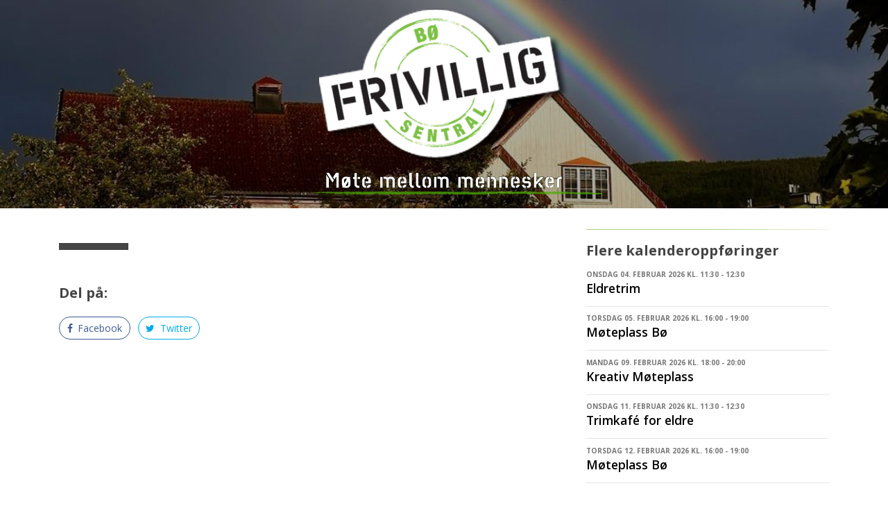

--- FILE ---
content_type: text/html;charset=UTF-8
request_url: https://bofrivillig.no/hendelse?smabarnstreff&Id=895962
body_size: 6407
content:
<!DOCTYPE html>
<html lang="no" prefix="og: http://ogp.me/ns#">

<head>
    <meta http-equiv="Content-Type" content="text/html; charset=utf-8" />
    <meta name="viewport" content="width=device-width, initial-scale=1, shrink-to-fit=no" />
    <meta http-equiv="x-ua-compatible" content="ie=edge">
    <meta name="generator" content="WisWeb" >

    <title>Bø Frivilligsentral (Telemark)</title>
    <meta name="description" content="Velkommen til nettsidene for Bø Frivilligsentral (Telemark)">

    <!-- OpenGraph. -->
    <!--  -->
    <!--  -->
    <meta property="og:type" content="website" />
    <meta property="og:title" content="Bø Frivilligsentral (Telemark)" />
    <meta property="og:description" content="Velkommen til nettsidene for Bø Frivilligsentral (Telemark)." />
    <meta property="og:image" content="https:///IrisImage/0/0.png?maxwidth=1200&maxheight=1200&" />
    <meta property="og:image:secure_url" content="https:///IrisImage/0/0.png?maxwidth=1200&maxheight=1200&" />
    <meta property="og:image:type" content="image/png" />
    <meta property="og:image:width" content="" />
    <meta property="og:image:height" content="" />






    <!-- Favicon -->
    <!--
    Gangen er og gå på web1:
        /var/www/static.wis.no/favicon
        Opprette mappe for siten: kvam
        Sette tilganger til mappen: sudo chown root:ubuntu kvam
    Gå til https://favicon.io/favicon-converter/
        Last opp png, og konverter
        Pakk ut zip til mappe på TS
    Gå på webserver vha MobaXterm og i venstre folder tre gå til:
        /var/www/static.wis.no/favicon/kvam
        last opp alle filer fra zip-fila
        sett tilganger til filene: sudo chown root:ubuntu kvam/*.*
        sett rettigheter til filene: sudo chmod a+x kvam/*.*
    Gå i databasen i tabellen Param og legg til:
        siteid, FaviconMappe, kvam
    -->
    <!-- Benyttet: https://favicon.io/favicon-converter/ -->
    <link rel="apple-touch-icon" sizes="180x180" href="https://static.wis.no/favicon/norgesfs/apple-touch-icon.png">
    <link rel="icon" type="image/png" sizes="32x32" href="https://static.wis.no/favicon/norgesfs/favicon-32x32.png">
    <link rel="icon" type="image/png" sizes="16x16" href="https://static.wis.no/favicon/norgesfs/favicon-16x16.png">
    <!--<link rel="manifest" href="/favicon/norgesfs/site.webmanifest">--> 
    <link rel="shortcut icon" href="https://static.wis.no/favicon/norgesfs/favicon.ico">

    <!-- Google Fonts -->
    <link href="https://fonts.googleapis.com/css?family=Open+Sans:300,400,600,700" rel="stylesheet">

    <!-- CSS Global Compulsory -->
    <link rel="stylesheet" href="/unify/2.5.1/vendor/bootstrap/bootstrap.min.css">
    <link rel="stylesheet" href="https://cdnjs.cloudflare.com/ajax/libs/bootstrap-select/1.13.18/css/bootstrap-select.min.css">

    <!-- CSS Vendors Global -->
    <link rel="stylesheet" href="/unify/2.5.1/vendor/icon-awesome/css/font-awesome.min.css">
    <link rel="stylesheet" href="/unify/2.5.1/vendor/icon-hs/style.css">
    <link rel="stylesheet" href="/unify/2.5.1/vendor/animate.css">
    <link  rel="stylesheet" href="/unify/2.5.1/vendor/custombox/custombox.min.css">

    <!-- Magnific Popup core JS and CSS files -->
    <link rel="stylesheet" href="/js/magnificpopup/magnific-popup.css">

    <!-- CSS Unify -->
    <link rel="stylesheet" href="/unify/2.5.1/css/unify-core.css">
    <link rel="stylesheet" href="/unify/2.5.1/css/unify-components.css">
    <link rel="stylesheet" href="/unify/2.5.1/css/unify-globals.css">

    <!-- CSS Customization -->
    <link rel="stylesheet" href="/unify/2.5.1/css/custom.css">

    <!-- Froala Styles (Iris/InVi editor) -->
    <link rel="stylesheet" href="/js/froala/css/froala_style.css">

    <!-- jQuery -->
    <script src="/unify/2.5.1/vendor/jquery/jquery.min.js"></script>
    <script src="/unify/2.5.1/vendor/jquery-migrate/jquery-migrate.min.js"></script>
    

    
    <!-- Froala -->
    <link href="https://cdn.jsdelivr.net/npm/froala-editor@3.0.6/css/froala_editor.pkgd.min.css" rel="stylesheet" type="text/css" />
    <script type="text/javascript" src="https://cdn.jsdelivr.net/npm/froala-editor@3.0.6/js/froala_editor.pkgd.min.js"></script>
    <script type="text/javascript" src="https://cdnjs.cloudflare.com/ajax/libs/froala-editor/3.0.6/js/languages/nb.js"></script>

    <!-- Sweet Alert -->
    <script src="https://cdnjs.cloudflare.com/ajax/libs/sweetalert/2.1.2/sweetalert.min.js" integrity="sha512-AA1Bzp5Q0K1KanKKmvN/4d3IRKVlv9PYgwFPvm32nPO6QS8yH1HO7LbgB1pgiOxPtfeg5zEn2ba64MUcqJx6CA==" crossorigin="anonymous" referrerpolicy="no-referrer"></script>

    <!-- Moment -->
    <script type="text/javascript" src="https://cdn.jsdelivr.net/momentjs/latest/moment.min.js"></script>
    <script type="text/javascript" src="https://cdnjs.cloudflare.com/ajax/libs/moment.js/2.29.1/locale/nb.js"></script>

    <!-- DateRangePicker -->
    <script type="text/javascript" src="https://cdn.jsdelivr.net/npm/daterangepicker/daterangepicker.min.js"></script>
    <link rel="stylesheet" type="text/css" href="https://cdn.jsdelivr.net/npm/daterangepicker/daterangepicker.css" />

    <!-- Cropper JS -->
    <link rel="stylesheet" href="https://cdnjs.cloudflare.com/ajax/libs/cropperjs/1.5.12/cropper.min.css" integrity="sha512-0SPWAwpC/17yYyZ/4HSllgaK7/gg9OlVozq8K7rf3J8LvCjYEEIfzzpnA2/SSjpGIunCSD18r3UhvDcu/xncWA==" crossorigin="anonymous" referrerpolicy="no-referrer" />

    <!-- WisWeb Custom CSS -->
    <link rel="stylesheet" href="/wwcss/873.css">
    
        <link rel="stylesheet" href="/wwcss/892.css">
    
    
    <!-- Foreningsportal Custom JavaScript -->
    <script type="text/javascript" src="/wwdok/36656-0.html?format=js" charset="utf-8"></script>
    <script>const jsPortalId = 0</script>
    <script>const jsDesignAreaId = 0</script>

  




  
    <!-- Google Analytics -->
    <script>
      (function(i,s,o,g,r,a,m){i['GoogleAnalyticsObject']=r;i[r]=i[r]||function(){
      (i[r].q=i[r].q||[]).push(arguments)},i[r].l=1*new Date();a=s.createElement(o),
      m=s.getElementsByTagName(o)[0];a.async=1;a.src=g;m.parentNode.insertBefore(a,m)
      })(window,document,'script','//www.google-analytics.com/analytics.js','ga');

      ga('create', 'UA-28877410-46', 'auto');
      ga('send', 'pageview');
    </script>
  




</head>

<body>
    <main>
        <div id="wrapper">
          
            <!-- TOP HEADER -->
            <div style="display: block;">

                <!-- Google Translate -->
                <div id="google_translate_element"></div>
                <script type="text/javascript">

                    function googleTranslateElementInit() {
                        new google.translate.TranslateElement({pageLanguage: 'no', layout: google.translate.TranslateElement.InlineLayout.SIMPLE}, 'google_translate_element');
                    }
                    
                </script>
                <script type="text/javascript" src="//translate.google.com/translate_a/element.js?cb=googleTranslateElementInit"></script>
                <!-- END Google Translate -->

    			<a href="/wwdok/37117-0.html" style="position:absolute; left:-9999px;" aria-hidden="true">Personvern</a>

                <!--Endret-->
<div class="section-container">
      
    <a href="/">
        <div>
            <div class="top-section-img" style="background-image: url('/irisimage/231361/bgimagefrivillige.png?maxwidth=2160');">
                <div class="top-section-logo" style="  ">

                    
                    <div class="col-md-12" style="height: 80.000000%; padding-top: 12px;">
                        
                          <img alt="Frivilligsentralens logo" src="/irisimage/78264/logo.png?max-height=230" class="logo-img" style="max-width:100%;">
                        
                    
                    </div>



    
    
                    <div class="col-md-12" style="height: 20%;">
                        <img src="/irisimage/112578/slogan.png?max-height=50" alt="Norges frivilligsentralers slogan" class="slogan-img">
                    </div>
    
    

                </div>
            </div>
        </div>
    </a>


      

      


</div>

            </div>            
            <!-- END TOP HEADER -->
          

            <!-- SUB PAGE CONTENT-->
            <div id="contentMain">
                <section id="article" class="container g-py-30">
    <div class="row g-mb-20">
        <div class="col-md-8 g-mb-30">
            <div class="mb-5">
                
                <div class="g-mt-20 g-mb-20">
                    <span class="text-center g-pos-rel d-block g-width-100 g-line-height-1_6 g-font-weight-600 g-color-white g-font-size-14 g-bg-primary--parent-hover g-py-5 g-px-10 mx-auto g-ml-0--md g-transition-0_2 g-transition--ease-in g-mb-10 g-mb-0--md" style="text-transform: uppercase; float: left; margin-right: 15px !important; background-color: #454545;">
                        <span style="display: block;"></span>
                        <span style="display: block; font-size: 2rem; margin-top: -6px; margin-bottom: -6px;"></span>
                        <span style="display: block;"></span>
                        
                    </span>
                    <div style="margin-left: 110px;">
                        <div style="font-size: 15px; font-weight: 600; padding-left:10px;"></div>
                        <div style="font-size: 36px; color: #454545; font-weight: 800; line-height: 1.15; padding-left:8px;"> </div>
                        
                    </div>
                </div>
                <span class="d-block lead mb-4" style="padding-top:16px;"></span>
                                    
                <div class="fr-view"></div> <!-- Id:><-->
                

                
                
            </div>
            <div class="mb-3 noselect">
                <h3 class="posts-header mb-3">Del på:</h3>
                <ul class="social list-inline mb-0">
                    <li class="list-inline-item mr-1 mb-1">
                        <a href="" class="btn u-btn-outline-facebook g-rounded-25" onclick="shareSocial('facebook'); event.preventDefault();">
                            <i class="mr-1 fa fa-facebook"></i>
                            Facebook
                        </a>
                    </li>
                    <li class="list-inline-item mx-1 mb-1">
                        <a href="" class="btn u-btn-outline-twitter g-rounded-25" onclick="shareSocial('twitter'); event.preventDefault();">
                            <i class="mr-1 fa fa-twitter"></i>
                            Twitter
                        </a>
                    </li>
                </ul>
            </div>             
        </div>

        <div class="col-md-4 g-mb-30">
            <div class="faded-horizontal-line" style="margin-bottom: 14px;"></div>
            <div class="posts">
                <div class="posts-header">Flere kalenderoppføringer</div>
              
                <article>
                <a class="g-color-gray-dark-v4 g-text-underline--none--hover" href="/hendelse?eldretrim&Id=1731038">
                    <div>
                        <span class="d-block g-color-gray-dark-v4 g-font-weight-700 g-font-size-10 text-uppercase">Onsdag 04. februar 2026 kl. 11:30 - 12:30</span>
                        <h2 class="h5 g-color-black g-font-weight-600 mb-3">Eldretrim </h2>
                    </div>
                </a>
                </article>
                <hr style="margin-top: 0.6rem; margin-bottom: 0.6rem;">
              
                <article>
                <a class="g-color-gray-dark-v4 g-text-underline--none--hover" href="/hendelse?moteplass-bo&Id=1708863">
                    <div>
                        <span class="d-block g-color-gray-dark-v4 g-font-weight-700 g-font-size-10 text-uppercase">Torsdag 05. februar 2026 kl. 16:00 - 19:00</span>
                        <h2 class="h5 g-color-black g-font-weight-600 mb-3">Møteplass Bø </h2>
                    </div>
                </a>
                </article>
                <hr style="margin-top: 0.6rem; margin-bottom: 0.6rem;">
              
                <article>
                <a class="g-color-gray-dark-v4 g-text-underline--none--hover" href="/hendelse?kreativ-moteplass&Id=1550695">
                    <div>
                        <span class="d-block g-color-gray-dark-v4 g-font-weight-700 g-font-size-10 text-uppercase">Mandag 09. februar 2026 kl. 18:00 - 20:00</span>
                        <h2 class="h5 g-color-black g-font-weight-600 mb-3">Kreativ Møteplass </h2>
                    </div>
                </a>
                </article>
                <hr style="margin-top: 0.6rem; margin-bottom: 0.6rem;">
              
                <article>
                <a class="g-color-gray-dark-v4 g-text-underline--none--hover" href="/hendelse?trimkafe-for-eldre&Id=1109705">
                    <div>
                        <span class="d-block g-color-gray-dark-v4 g-font-weight-700 g-font-size-10 text-uppercase">Onsdag 11. februar 2026 kl. 11:30 - 12:30</span>
                        <h2 class="h5 g-color-black g-font-weight-600 mb-3">Trimkafé for eldre </h2>
                    </div>
                </a>
                </article>
                <hr style="margin-top: 0.6rem; margin-bottom: 0.6rem;">
              
                <article>
                <a class="g-color-gray-dark-v4 g-text-underline--none--hover" href="/hendelse?moteplass-bo&Id=1708864">
                    <div>
                        <span class="d-block g-color-gray-dark-v4 g-font-weight-700 g-font-size-10 text-uppercase">Torsdag 12. februar 2026 kl. 16:00 - 19:00</span>
                        <h2 class="h5 g-color-black g-font-weight-600 mb-3">Møteplass Bø </h2>
                    </div>
                </a>
                </article>
                <hr style="margin-top: 0.6rem; margin-bottom: 0.6rem;">
              
                <div class="g-pt-20" style="display: block; margin: 0 auto;">
                    <a class="btn btn-xl u-btn-outline-darkgray g-font-weight-600 g-font-size-default g-px-35" href="/kalender">Kalender</a>
                </div>
            </div>        
        </div>
    </div>
</section>

            </div>
            <!-- END SUBPAGE CONTENT -->

            <!-- FOOTER -->
            <div style="display: block;">
                <!-- Footer -->
      <div class="g-bg-black-opacity-0_9 g-color-white-opacity-0_8 g-py-25">
        <div class="container">

          <div class="row">
            
            <!-- Footer Content -->
            <div class="col-lg-4 col-md-6 g-mb-40 g-mb-0--lg">
              <div class="u-heading-v2-3--bottom g-brd-white-opacity-0_8 g-mb-20">
                <h2 class="u-heading-v2__title h6 text-uppercase mb-0">Nyttige lenker</h2>
              </div>

              <nav class="text-uppercase1">
                <ul class="list-unstyled g-mt-minus-10 mb-0 footer-ul">
                  <li class="g-pos-rel g-brd-bottom g-brd-white-opacity-0_1 g-py-10">
                    <h4 class="h6 g-pr-20 mb-0">
                      <a class="g-color-white-opacity-0_8 g-color-white--hover" href="/aktiviteter/">Aktiviteter</a>
                      <i class="fa fa-angle-right g-absolute-centered--y g-right-0"></i>
                    </h4>
                  </li>                    
                  <li class="g-pos-rel g-brd-bottom g-brd-white-opacity-0_1 g-py-10">
                    <h4 class="h6 g-pr-20 mb-0">
                      <a class="g-color-white-opacity-0_8 g-color-white--hover" href="/nyheter/">Nyhetsarkiv</a>
                      <i class="fa fa-angle-right g-absolute-centered--y g-right-0"></i>
                    </h4>
                  </li>
                  
                    <li class="g-pos-rel g-brd-bottom g-brd-white-opacity-0_1 g-py-10">
                      <h4 class="h6 g-pr-20 mb-0">
                        <a class="g-color-white-opacity-0_8 g-color-white--hover" href="/kalender/">Kalender</a>
                        <i class="fa fa-angle-right g-absolute-centered--y g-right-0"></i>
                      </h4>
                    </li>
                  
                  

                  



                  <li class="g-pos-rel g-brd-bottom g-brd-white-opacity-0_1 g-py-10">
                    <h4 class="h6 g-pr-20 mb-0">
                      <a class="g-color-white-opacity-0_8 g-color-white--hover" href="https://frivilligsentral.no" target="_blank">Norges Frivilligsentraler.no</a>
                      <i class="fa fa-angle-right g-absolute-centered--y g-right-0"></i>
                    </h4>
                  </li>

                  
                  <li class="g-pos-rel g-brd-bottom g-brd-white-opacity-0_1 g-py-10">
                    <h4 class="h6 g-pr-20 mb-0">
                      <a class="g-color-white-opacity-0_8 g-color-white--hover" href="https://frivillig.no/https://frivillig.no/b-frivilligsentral-2" target="_blank">Frivillig.no</a>
                      <i class="fa fa-angle-right g-absolute-centered--y g-right-0"></i>
                    </h4>
                  </li>
                  

                </ul>
              </nav>
            </div>
            <!-- End Footer Content -->

            <!-- Footer Content -->
            <div class="col-lg-4 col-md-6 g-mb-40 g-mb-0--lg">
              <div class="u-heading-v2-3--bottom g-brd-white-opacity-0_8 g-mb-20">
                <h2 class="u-heading-v2__title h6 text-uppercase mb-0">Kontakt</h2>
              </div>

              <address class="g-bg-no-repeat g-font-size-12 mb-0" style="background-image: url();">

                <!-- Location -->
                <div class="d-flex g-mb-20">
                  <div class="g-mr-10">
                    <a target="_blank" href="https://www.google.no/maps/search/?api=1&query=59.4117,9.0694">
                        <span class="u-icon-v3 u-icon-size--xs g-bg-white-opacity-0_1 g-color-white-opacity-0_6">
                          <i class="fa fa-map-marker"></i>
                        </span>
                    </a>
                  </div>
                  <p class="mb-0"><a  style="color: rgba(255, 255, 255, 0.8) !important;" target="_blank" href="https://www.google.no/maps/search/?api=1&query=59.4117,9.0694">Stasjonsvegen 4<br>Bø i Telemark</a></p>
                </div>
                <!-- End Location -->

                <!-- Post address -->
                
                <div class="d-flex g-mb-20">
                  <div class="g-mr-10">
                        <span class="u-icon-v3 u-icon-size--xs g-bg-white-opacity-0_1 g-color-white-opacity-0_6">
                          <i class="fa fa-envelope-o"></i>
                        </span>
                  </div>
                  <p class="mb-0">Stasjonsvegen 4<br>3800&nbsp;Bø i Telemark</p>
                </div>
                
                <!-- End Location -->

                <!-- Phone -->
                <div class="d-flex g-mb-20">
                  <div class="g-mr-10">
                    <span class="u-icon-v3 u-icon-size--xs g-bg-white-opacity-0_1 g-color-white-opacity-0_6">
                      <i class="fa fa-phone"></i>
                    </span>
                  </div>
                  <p class="mb-0" style="margin-top: 9px;">
                    <a href="tel:90882139" style="color: rgba(255, 255, 255, 0.8) !important;">90882139</a></p>
                </div>
                <!-- End Phone -->

                <!-- Email and Website -->
                <div class="d-flex g-mb-20">
                  <div class="g-mr-10">
                    <span class="u-icon-v3 u-icon-size--xs g-bg-white-opacity-0_1 g-color-white-opacity-0_6">
                      <i class="fa fa-globe"></i>
                    </span>
                  </div>
                  <p class="mb-0">
                    <a class="g-color-white-opacity-0_8 g-color-white--hover" href="mailto:bo.frivillig@redcross.no">bo.frivillig@redcross.no</a>
                    <br>
                    <a class="g-color-white-opacity-0_8 g-color-white--hover" href="https://bofrivillig.no" target="_blank">bofrivillig.no</a>
                  </p>
                </div>
                <!-- End Email and Website -->


                
                <!-- Org. number -->
                <div class="d-flex g-mb-20">
                  <div class="g-mr-10">
                    <span class="u-icon-v3 u-icon-size--xs g-bg-white-opacity-0_1 g-color-white-opacity-0_6">
                      <i class="fa fa-sitemap"></i>
                    </span>
                  </div>
                  <p class="mb-0">
                    <span>Organisasjonsnummer</span>
                    <br>
                    <a href="https://w2.brreg.no/enhet/sok/detalj.jsp?orgnr=982363667" target="_blank" style="color: rgba(255, 255, 255, 0.8) !important;">982363667</a></p>
                </div>
                <!-- End org. number -->
                
              </address>
            </div>
            
           <div class="col-lg-4 g-mb-40 g-mb-0--lg">
              <div class="u-heading-v2-3--bottom g-brd-white-opacity-0_8 g-mb-20">
                <h2 class="u-heading-v2__title h6 text-uppercase mb-0">Sosiale media</h2>
              </div>

                
                <div class="d-flex g-mb-20">
                  <div class="g-mr-10">
                    <span class="u-icon-v3 u-icon-size--xs g-bg-white-opacity-0_1 g-color-white-opacity-0_6">
                      <i class="fa fa-facebook"></i>
                    </span>
                  </div>
                  <p class="mb-0" style="margin-top: 9px;">
                    <a href="https://www.facebook.com/frivilligsentralen/?ref=bookmarks" target="_blank" style="color: rgba(255, 255, 255, 0.8) !important;">Facebook</a></p>
                </div>







            </div>
            <!-- End Footer Content -->

          </div>

        </div>
      </div>
      <!-- End Footer -->

      <!-- Copyright Footer -->
      <footer class="g-bg-gray-dark-v1 g-color-white-opacity-0_8 g-py-10">
        <div class="container">
          <div class="row">
            <div class="col-md-12 text-center text-md-left g-mb-10 g-mb-0--md">
                <div class="d-lg-flex">
                    <div class="col-md-4">
                        <small class="d-block g-font-size-default g-mr-10 g-mb-10 g-mb-0--md">2026 © Bø Frivilligsentral (Telemark)</small>
                    </div>
                </div>
            </div>
          </div>
        </div>
      </footer>
      <!-- End Copyright Footer -->

            </div>
            <!-- END FOOTER -->

            <!-- GO TO TOP -->
            <a class="js-go-to u-go-to-v1" href="#" data-type="fixed" 
                data-position='{
                    "bottom": 15,
                    "right": 15
                }'
                data-offset-top="300"
                data-compensation="#js-header"
                data-show-effect="zoomIn">
                <i class="hs-icon hs-icon-arrow-top"></i>
            </a>
            <!-- END GO TO TOP -->
        </div>
        <div class="modal fade" data-backdrop="static" id="imageDialog" tabindex="-1" role="dialog" aria-labelledby="imageDialog" aria-hidden="true"></div>
    </main>

    <!-- JS Global Compulsory -->
    <script src="/unify/2.5.1/vendor/popper.min.js"></script>
    <script src="/unify/2.5.1/vendor/bootstrap/bootstrap.min.js"></script>
    <script  src="/unify/2.5.1/vendor/custombox/custombox.min.js"></script>
    <script src="https://cdnjs.cloudflare.com/ajax/libs/bootstrap-select/1.13.18/js/bootstrap-select.js"></script>

    <!-- JS Unify -->
    <script src="/unify/2.5.1/js/hs.core.js"></script>
    <script src="/unify/2.5.1/js/components/hs.go-to.js"></script>
    <script src="/unify/2.5.1/js/components/hs.modal-window.js"></script>

    <!-- JS Jquery Swipe and Move support -->
    <script type="text/javascript" src="//static.wis.no/jquery/jquery.event.move.js"></script>
    <script type="text/javascript" src="//static.wis.no/jquery/jquery.event.swipe.js"></script>

    <!-- Magnific Popup -->
    <script src="/js/magnificpopup/jquery.magnific-popup.js"></script>      

    <!-- JS Customization -->
    <script src="/unify/2.5.1/js/custom.js"></script>

    <!-- FS Customization -->
    <script type="text/javascript" src="/wwdok/36524-0.html?format=js" charset="utf-8"></script>

    <!-- Sweet Alert -->
    <script src="https://cdnjs.cloudflare.com/ajax/libs/sweetalert/2.1.0/sweetalert.min.js"></script>

    <!-- Cropper JS -->
    <script src="https://cdnjs.cloudflare.com/ajax/libs/cropperjs/1.5.12/cropper.min.js" integrity="sha512-ooSWpxJsiXe6t4+PPjCgYmVfr1NS5QXJACcR/FPpsdm6kqG1FmQ2SVyg2RXeVuCRBLr0lWHnWJP6Zs1Efvxzww==" crossorigin="anonymous" referrerpolicy="no-referrer"></script>

    <!-- Countdown Plugins -->
    <script  src="/unify/2.5.1/vendor/jquery.countdown.min.js"></script>
    <script  src="/unify/2.5.1/js/components/hs.countdown.js"></script>

    <!-- JS Plugins Init. -->
    <script>
        $(document).ready(function() {

            if (!window.history.state || typeof window.history.state.templateId === "undefined") {
                var initialState = { templateId: parseInt(36496), queries: window?.location?.search ?? ""  }
                window.history.replaceState(initialState, "", window.location.href);
            }

            // Localize Magnific Popup
            $.extend(true, $.magnificPopup.defaults, {
              tClose: 'Lukk',
              tLoading: 'Laster...',
              gallery: {
                tPrev: 'Forrige',
                tNext: 'Neste',
                tCounter: '%curr% av %total%'
              },
              image: {
                tError: 'Kunne ikke laste inn <a href="%url%">bildet</a>.' // Error message when image could not be loaded
              },
              ajax: {
                tError: '<a href="%url%">Innholdet</a> kunne ikke lastes.' // Error message when ajax request failed
              }
            });

            // initialization of countdowns
            var countdowns = $.HSCore.components.HSCountdown.init('.js-countdown', {
                yearsElSelector: '.js-cd-years',
                monthElSelector: '.js-cd-month',
                daysElSelector: '.js-cd-days',
                hoursElSelector: '.js-cd-hours',
                minutesElSelector: '.js-cd-minutes',
                secondsElSelector: '.js-cd-seconds'
            });

            // initialization of go to
            $.HSCore.components.HSGoTo.init('.js-go-to');

            // Activate magnific popup for image galleries
            $('.image-gallery').magnificPopup({
                delegate: 'a',
                type: 'image',
                gallery: {
                    enabled: true,
                    preload: [0,2]
                }
            });

            $(document).on('show.bs.modal', '.modal', function (event) {
                var zIndex = 1040 + (10 * $('.modal:visible').length);
                $(this).css('z-index', zIndex);
                setTimeout(function() {
                    $('.modal-backdrop').not('.modal-stack').css('z-index', zIndex - 1).addClass('modal-stack');
                }, 0);
            });

            $(document).on('hidden.bs.modal', '.modal', function () {
                $('.modal:visible')?.length > 0 && $(document.body).addClass('modal-open');
            });
            
        });

        $.HSCore.components.HSModalWindow.init('[data-modal-target]');
        
    </script>

</body>
</html>



--- FILE ---
content_type: text/plain
request_url: https://www.google-analytics.com/j/collect?v=1&_v=j102&a=1134092034&t=pageview&_s=1&dl=https%3A%2F%2Fbofrivillig.no%2Fhendelse%3Fsmabarnstreff%26Id%3D895962&ul=en-us%40posix&dt=B%C3%B8%20Frivilligsentral%20(Telemark)&sr=1280x720&vp=1280x720&_u=IEBAAEABAAAAACAAI~&jid=887119448&gjid=323750856&cid=365415420.1770120575&tid=UA-28877410-46&_gid=1467151519.1770120575&_r=1&_slc=1&z=2119370461
body_size: -450
content:
2,cG-DELGFRMC75

--- FILE ---
content_type: application/javascript; charset=utf-8
request_url: https://cdnjs.cloudflare.com/ajax/libs/froala-editor/3.0.6/js/languages/nb.js
body_size: 2609
content:
/*!
 * froala_editor v3.0.6 (https://www.froala.com/wysiwyg-editor)
 * License https://froala.com/wysiwyg-editor/terms/
 * Copyright 2014-2019 Froala Labs
 */

(function (global, factory) {
  typeof exports === 'object' && typeof module !== 'undefined' ? factory(require('froala-editor')) :
  typeof define === 'function' && define.amd ? define(['froala-editor'], factory) :
  (factory(global.FroalaEditor));
}(this, (function (FE) { 'use strict';

  FE = FE && FE.hasOwnProperty('default') ? FE['default'] : FE;

  /**
   * Norwegian
   */
  FE.LANGUAGE['nb'] = {
    translation: {
      // Place holder
      'Type something': 'Skriv noe',
      // Basic formatting
      'Bold': 'Fet',
      'Italic': 'Kursiv',
      'Underline': 'Understreket',
      'Strikethrough': 'Gjennomstreket',
      // Main buttons
      'Insert': 'Sett',
      'Delete': 'Slett',
      'Cancel': 'Avbryt',
      'OK': 'OK',
      'Back': 'Tilbake',
      'Remove': 'Fjern',
      'More': 'Mer',
      'Update': 'Oppdatering',
      'Style': 'Stil',
      // Font
      'Font Family': 'Skriftsnitt',
      'Font Size': "St\xF8rrelse",
      // Colors
      'Colors': 'Farger',
      'Background': 'Bakgrunn',
      'Text': 'Tekst',
      'HEX Color': 'Heksefarge',
      // Paragraphs
      'Paragraph Format': 'Stiler',
      'Normal': 'Normal',
      'Code': 'Kode',
      'Heading 1': 'Overskrift 1',
      'Heading 2': 'Overskrift 2',
      'Heading 3': 'Overskrift 3',
      'Heading 4': 'Overskrift 4',
      // Style
      'Paragraph Style': 'Avsnittsstil',
      'Inline Style': "P\xE5 linje stil",
      // Alignment
      'Align': 'Justering',
      'Align Left': 'Venstrejustert',
      'Align Center': 'Midtstilt',
      'Align Right': "H\xF8yrejustert",
      'Align Justify': 'Juster alle linjer',
      'None': 'None',
      // Lists
      'Ordered List': 'Ordnet liste',
      'Unordered List': 'Uordnet liste',
      // Indent
      'Decrease Indent': 'Reduser innrykk',
      'Increase Indent': "\xD8k innrykk",
      // Links
      'Insert Link': 'Sett inn lenke',
      'Open in new tab': "\xC5pne i ny fane",
      'Open Link': "\xC5pne lenke",
      'Edit Link': 'Rediger lenke',
      'Unlink': 'Fjern lenke',
      'Choose Link': 'Velge lenke',
      // Images
      'Insert Image': 'Sett inn bilde',
      'Upload Image': 'Last opp bilde',
      'By URL': 'Ved URL',
      'Browse': 'Bla',
      'Drop image': 'Slippe bilde',
      'or click': 'eller klikk',
      'Manage Images': 'Bildebehandling',
      'Loading': 'Lasting',
      'Deleting': 'Slette',
      'Tags': 'Tags',
      'Are you sure? Image will be deleted.': 'Er du sikker? Bildet vil bli slettet.',
      'Replace': 'Erstatte',
      'Uploading': 'Opplasting',
      'Loading image': 'Lasting bilde',
      'Display': 'Utstilling',
      'Inline': "P\xE5 linje",
      'Break Text': 'Brudd tekst',
      'Alternative Text': 'Alternativ tekst',
      'Change Size': "Endre st\xF8rrelse",
      'Width': 'Bredde',
      'Height': "H\xF8yde",
      'Something went wrong. Please try again.': "Noe gikk galt. V\xE6r s\xE5 snill, pr\xF8v p\xE5 nytt.",
      'Image Caption': 'Bilde bildetekst',
      'Advanced Edit': 'Avansert redigering',
      // Video
      'Insert Video': 'Sett inn video',
      'Embedded Code': 'Embedded kode',
      'Paste in a video URL': 'Lim inn i en video-url',
      'Drop video': 'Slipp video',
      'Your browser does not support HTML5 video.': 'Nettleseren din støtter ikke html5 video.',
      'Upload Video': 'Last opp video',
      // Tables
      'Insert Table': 'Sett inn tabell',
      'Table Header': 'Tabell header',
      'Remove Table': 'Fjern tabell',
      'Table Style': 'Tabell stil',
      'Horizontal Align': 'Horisontal justering',
      'Row': 'Rad',
      'Insert row above': "Sett inn rad f\xF8r",
      'Insert row below': 'Sett in rad etter',
      'Delete row': 'Slett rad',
      'Column': 'Kolonne',
      'Insert column before': "Sett inn kolonne f\xF8r",
      'Insert column after': 'Sett inn kolonne etter',
      'Delete column': 'Slett kolonne',
      'Cell': 'Celle',
      'Merge cells': "Sl\xE5 sammen celler",
      'Horizontal split': 'Horisontalt delt',
      'Vertical split': 'Vertikal split',
      'Cell Background': 'Celle bakgrunn',
      'Vertical Align': 'Vertikal justering',
      'Top': 'Topp',
      'Middle': 'Midten',
      'Bottom': 'Bunn',
      'Align Top': 'Justere toppen',
      'Align Middle': 'Justere midten',
      'Align Bottom': 'Justere bunnen',
      'Cell Style': 'Celle stil',
      // Files
      'Upload File': 'Opplastingsfil',
      'Drop file': 'Slippe fil',
      // Emoticons
      'Emoticons': 'Emoticons',
      'Grinning face': 'Flirer ansikt',
      'Grinning face with smiling eyes': "Flirer ansikt med smilende \xF8yne",
      'Face with tears of joy': "Ansikt med t\xE5rer av glede",
      'Smiling face with open mouth': "Smilende ansikt med \xE5pen munn",
      'Smiling face with open mouth and smiling eyes': "Smilende ansikt med \xE5pen munn og smilende \xF8yne",
      'Smiling face with open mouth and cold sweat': "Smilende ansikt med \xE5pen munn og kald svette",
      'Smiling face with open mouth and tightly-closed eyes': "Smilende ansikt med \xE5pen munn og tett lukkede \xF8yne",
      'Smiling face with halo': 'Smilende ansikt med glorie',
      'Smiling face with horns': 'Smilende ansikt med horn',
      'Winking face': 'Blunk ansikt',
      'Smiling face with smiling eyes': "Smilende ansikt med smilende \xF8yne",
      'Face savoring delicious food': "M\xF8te nyter deilig mat",
      'Relieved face': 'Lettet ansikt',
      'Smiling face with heart-shaped eyes': "Smilende ansikt med hjerteformede \xF8yne",
      'Smiling face with sunglasses': 'Smilende ansikt med solbriller',
      'Smirking face': 'Tilfreds ansikt',
      'Neutral face': "N\xF8ytral ansikt",
      'Expressionless face': "Uttrykksl\xF8st ansikt",
      'Unamused face': 'Ikke moret ansikt',
      'Face with cold sweat': 'Ansikt med kald svette',
      'Pensive face': 'Tankefull ansikt',
      'Confused face': 'Forvirret ansikt',
      'Confounded face': 'Skamme ansikt',
      'Kissing face': 'Kyssing ansikt',
      'Face throwing a kiss': 'Ansikt kaste et kyss',
      'Kissing face with smiling eyes': "Kyssing ansikt med smilende \xF8yne",
      'Kissing face with closed eyes': "Kyssing ansiktet med lukkede \xF8yne",
      'Face with stuck out tongue': 'Ansikt med stakk ut tungen',
      'Face with stuck out tongue and winking eye': "Ansikt med stakk ut tungen og blunke \xF8ye",
      'Face with stuck out tongue and tightly-closed eyes': "Ansikt med fast ut tungen og tett lukket \xF8yne",
      'Disappointed face': 'Skuffet ansikt',
      'Worried face': 'Bekymret ansikt',
      'Angry face': 'Sint ansikt',
      'Pouting face': 'Trutmunn ansikt',
      'Crying face': "Gr\xE5ter ansikt",
      'Persevering face': 'Utholdende ansikt',
      'Face with look of triumph': 'Ansikt med utseendet til triumf',
      'Disappointed but relieved face': 'Skuffet men lettet ansikt',
      'Frowning face with open mouth': "Rynke ansikt med \xE5pen munn",
      'Anguished face': 'Forpint ansikt',
      'Fearful face': 'Engstelig ansikt',
      'Weary face': 'Slitne ansiktet',
      'Sleepy face': "S\xF8vnig ansikt",
      'Tired face': "Tr\xF8tt ansikt",
      'Grimacing face': 'Griner ansikt',
      'Loudly crying face': "H\xF8ylytt gr\xE5tende ansikt",
      'Face with open mouth': "Ansikt med \xE5pen munn",
      'Hushed face': "Lavm\xE6lt ansikt",
      'Face with open mouth and cold sweat': "Ansikt med \xE5pen munn og kald svette",
      'Face screaming in fear': 'Ansikt skriker i frykt',
      'Astonished face': 'Forbauset ansikt',
      'Flushed face': 'Flushed ansikt',
      'Sleeping face': 'Sovende ansikt',
      'Dizzy face': 'Svimmel ansikt',
      'Face without mouth': 'Ansikt uten munn',
      'Face with medical mask': 'Ansikt med medisinsk maske',
      // Line breaker
      'Break': 'Brudd',
      // Math
      'Subscript': 'Senket skrift',
      'Superscript': 'Hevet skrift',
      // Full screen
      'Fullscreen': 'Full skjerm',
      // Horizontal line
      'Insert Horizontal Line': 'Sett inn horisontal linje',
      // Clear formatting
      'Clear Formatting': 'Fjerne formatering',
      // Save
      'Save': 'Lagre',
      // Undo, redo
      'Undo': 'Angre',
      'Redo': "Utf\xF8r likevel",
      // Select all
      'Select All': 'Marker alt',
      // Code view
      'Code View': 'Kodevisning',
      // Quote
      'Quote': 'Sitat',
      'Increase': "\xD8ke",
      'Decrease': 'Nedgang',
      // Quick Insert
      'Quick Insert': 'Hurtiginnsats',
      // Spcial Characters
      'Special Characters': 'Spesielle karakterer',
      'Latin': 'Latin',
      'Greek': 'Gresk',
      'Cyrillic': 'Kyrilliske',
      'Punctuation': 'Tegnsetting',
      'Currency': 'Valuta',
      'Arrows': 'Piler',
      'Math': 'Matte',
      'Misc': 'Misc',
      // Print.
      'Print': 'Skrive ut',
      // Spell Checker.
      'Spell Checker': 'Stavekontroll',
      // Help
      'Help': 'Hjelp',
      'Shortcuts': 'Snarveier',
      'Inline Editor': 'Inline editor',
      'Show the editor': 'Vis redaktøren',
      'Common actions': 'Felles handlinger',
      'Copy': 'Kopiere',
      'Cut': 'Kutte opp',
      'Paste': 'Lim inn',
      'Basic Formatting': 'Grunnleggende formatering',
      'Increase quote level': 'Øke tilbudsnivået',
      'Decrease quote level': 'Redusere tilbudsnivå',
      'Image / Video': 'Bilde / video',
      'Resize larger': 'Endre størrelsen større',
      'Resize smaller': 'Endre størrelsen mindre',
      'Table': 'Bord',
      'Select table cell': 'Velg tabellcelle',
      'Extend selection one cell': 'Utvide valg en celle',
      'Extend selection one row': 'Utvide valg en rad',
      'Navigation': 'Navigasjon',
      'Focus popup / toolbar': 'Fokus popup / verktøylinje',
      'Return focus to previous position': 'Returnere fokus til tidligere posisjon',
      // Embed.ly
      'Embed URL': 'Legge inn nettadressen',
      'Paste in a URL to embed': 'Lim inn i en URL for å legge inn',
      // Word Paste.
      'The pasted content is coming from a Microsoft Word document. Do you want to keep the format or clean it up?': 'Det limte innholdet kommer fra et Microsoft Word-dokument. vil du beholde formatet eller rydde det opp?',
      'Keep': 'Beholde',
      'Clean': 'Ren',
      'Word Paste Detected': 'Ordpasta oppdages',
      // Character Counter
      'Characters': 'Tegn',
      // More Buttons
      'More Text': 'Mer Tekst',
      'More Paragraph': 'Mer Avsnitt',
      'More Rich': 'Mer Rik',
      'More Misc': 'Mer Diverse'
    },
    direction: 'ltr'
  };

})));
//# sourceMappingURL=nb.js.map
